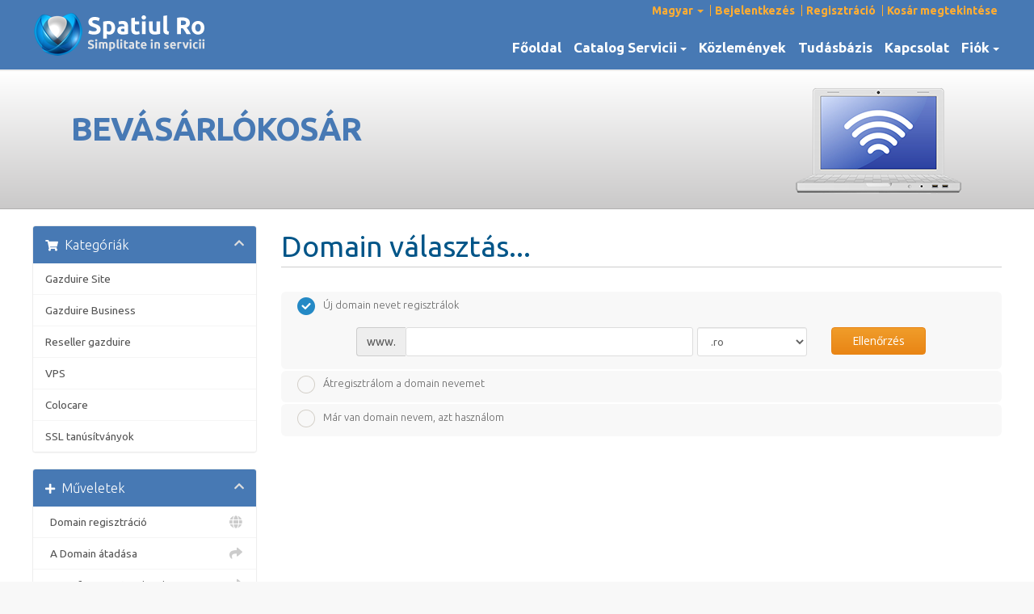

--- FILE ---
content_type: text/html; charset=utf-8
request_url: https://www.spatiul.ro/client/cart.php?a=add&pid=251&billingcycle=annually&language=hungarian
body_size: 15776
content:
<!DOCTYPE html>
<html lang="en">
<head>
    <meta charset="utf-8" />
    <meta http-equiv="X-UA-Compatible" content="IE=edge">
    <meta name="viewport" content="width=device-width, initial-scale=1">
    <title>Bevásárlókosár - Spatiul Ro</title>

    <!-- Styling -->
<link href="//fonts.googleapis.com/css?family=Open+Sans:300,400,600|Raleway:400,700" rel="stylesheet">
<link href="/client/templates/akd/css/all.min.css?v=67a00e" rel="stylesheet">
<link href="/client/assets/css/fontawesome-all.min.css" rel="stylesheet">
<link href="/client/templates/akd/css/custom.css" rel="stylesheet">
<link href="/client/templates/akd/assets/css/custom.css" rel="stylesheet">

<!-- HTML5 Shim and Respond.js IE8 support of HTML5 elements and media queries -->
<!-- WARNING: Respond.js doesn't work if you view the page via file:// -->
<!--[if lt IE 9]>
  <script src="https://oss.maxcdn.com/libs/html5shiv/3.7.0/html5shiv.js"></script>
  <script src="https://oss.maxcdn.com/libs/respond.js/1.4.2/respond.min.js"></script>
<![endif]-->

<script type="text/javascript">
    var csrfToken = 'c3eec465e212be9f80a0412148bea4098a3119ee',
        markdownGuide = 'Árleszállítás útmutató',
        locale = 'en',
        saved = 'mentve',
        saving = 'automatikus mentés',
        whmcsBaseUrl = "/client",
        requiredText = 'Szükséges',
        recaptchaSiteKey = "";
</script>
<script src="/client/templates/akd/js/scripts.min.js?v=67a00e"></script>


    

</head>
<body data-phone-cc-input="0">





<section id="main-menu" class="col-xs-12">
    <div class="container">    
    <div class="row">
        <div class="col-xs-3 logo_bx">
    
   
     <a href="https://www.spatiul.ro/" class="logo"><img src="/client/templates/akd/assets/images/logo.png" alt="Spatiul Ro"></a>
      
           
       
        
        </div>
    
    
    <div class="col-xs-9 nav_section">
        <ul class="top-nav">
            
            
                            <li>
                    <a href="#" class="choose-language" data-toggle="popover" id="languageChooser">
                        Magyar
                        <b class="caret"></b>
                    </a>
                    <div id="languageChooserContent" class="hidden">
                        <ul>
                                                            <li>
                                    <a href="/client/cart.php?a=add&amp;pid=251&amp;billingcycle=annually&amp;language=arabic">العربية</a>
                                </li>
                                                            <li>
                                    <a href="/client/cart.php?a=add&amp;pid=251&amp;billingcycle=annually&amp;language=azerbaijani">Azerbaijani</a>
                                </li>
                                                            <li>
                                    <a href="/client/cart.php?a=add&amp;pid=251&amp;billingcycle=annually&amp;language=catalan">Català</a>
                                </li>
                                                            <li>
                                    <a href="/client/cart.php?a=add&amp;pid=251&amp;billingcycle=annually&amp;language=chinese">中文</a>
                                </li>
                                                            <li>
                                    <a href="/client/cart.php?a=add&amp;pid=251&amp;billingcycle=annually&amp;language=croatian">Hrvatski</a>
                                </li>
                                                            <li>
                                    <a href="/client/cart.php?a=add&amp;pid=251&amp;billingcycle=annually&amp;language=czech">Čeština</a>
                                </li>
                                                            <li>
                                    <a href="/client/cart.php?a=add&amp;pid=251&amp;billingcycle=annually&amp;language=danish">Dansk</a>
                                </li>
                                                            <li>
                                    <a href="/client/cart.php?a=add&amp;pid=251&amp;billingcycle=annually&amp;language=dutch">Nederlands</a>
                                </li>
                                                            <li>
                                    <a href="/client/cart.php?a=add&amp;pid=251&amp;billingcycle=annually&amp;language=english">English</a>
                                </li>
                                                            <li>
                                    <a href="/client/cart.php?a=add&amp;pid=251&amp;billingcycle=annually&amp;language=estonian">Estonian</a>
                                </li>
                                                            <li>
                                    <a href="/client/cart.php?a=add&amp;pid=251&amp;billingcycle=annually&amp;language=farsi">Persian</a>
                                </li>
                                                            <li>
                                    <a href="/client/cart.php?a=add&amp;pid=251&amp;billingcycle=annually&amp;language=french">Français</a>
                                </li>
                                                            <li>
                                    <a href="/client/cart.php?a=add&amp;pid=251&amp;billingcycle=annually&amp;language=german">Deutsch</a>
                                </li>
                                                            <li>
                                    <a href="/client/cart.php?a=add&amp;pid=251&amp;billingcycle=annually&amp;language=hebrew">עברית</a>
                                </li>
                                                            <li>
                                    <a href="/client/cart.php?a=add&amp;pid=251&amp;billingcycle=annually&amp;language=hungarian">Magyar</a>
                                </li>
                                                            <li>
                                    <a href="/client/cart.php?a=add&amp;pid=251&amp;billingcycle=annually&amp;language=italian">Italiano</a>
                                </li>
                                                            <li>
                                    <a href="/client/cart.php?a=add&amp;pid=251&amp;billingcycle=annually&amp;language=macedonian">Macedonian</a>
                                </li>
                                                            <li>
                                    <a href="/client/cart.php?a=add&amp;pid=251&amp;billingcycle=annually&amp;language=norwegian">Norwegian</a>
                                </li>
                                                            <li>
                                    <a href="/client/cart.php?a=add&amp;pid=251&amp;billingcycle=annually&amp;language=portuguese-br">Português</a>
                                </li>
                                                            <li>
                                    <a href="/client/cart.php?a=add&amp;pid=251&amp;billingcycle=annually&amp;language=portuguese-pt">Português</a>
                                </li>
                                                            <li>
                                    <a href="/client/cart.php?a=add&amp;pid=251&amp;billingcycle=annually&amp;language=romanian">Română</a>
                                </li>
                                                            <li>
                                    <a href="/client/cart.php?a=add&amp;pid=251&amp;billingcycle=annually&amp;language=russian">Русский</a>
                                </li>
                                                            <li>
                                    <a href="/client/cart.php?a=add&amp;pid=251&amp;billingcycle=annually&amp;language=spanish">Español</a>
                                </li>
                                                            <li>
                                    <a href="/client/cart.php?a=add&amp;pid=251&amp;billingcycle=annually&amp;language=swedish">Svenska</a>
                                </li>
                                                            <li>
                                    <a href="/client/cart.php?a=add&amp;pid=251&amp;billingcycle=annually&amp;language=turkish">Türkçe</a>
                                </li>
                                                            <li>
                                    <a href="/client/cart.php?a=add&amp;pid=251&amp;billingcycle=annually&amp;language=ukranian">Українська</a>
                                </li>
                                                    </ul>
                    </div>
                </li>
                        
            
            
                            <li>
                    <a href="/client/clientarea.php">Bejelentkezés</a>
                </li>
                                    <li>
                        <a href="/client/register.php">Regisztráció</a>
                    </li>
                                <li class="">
                    <a href="/client/cart.php?a=view">
                        Kosár megtekintése
                    </a>
                </li>
                                </ul>
    <nav id="nav" class="navbar navbar-default navbar-main" role="navigation">
        <div class="container2">
            <!-- Brand and toggle get grouped for better mobile display -->
            <div class="navbar-header">
                <button type="button" class="navbar-toggle" data-toggle="collapse" data-target="#primary-nav">
                    <span class="sr-only">Toggle navigation</span>
                    <span class="icon-bar"></span>
                    <span class="icon-bar"></span>
                    <span class="icon-bar"></span>
                </button>
            </div>

            <!-- Collect the nav links, forms, and other content for toggling -->
            <div class="collapse navbar-collapse" id="primary-nav">

                <ul class="nav navbar-nav">

                        <li menuItemName="Home" class="" id="Primary_Navbar-Home">
        <a href="/client/index.php">
                        Főoldal
                                </a>
            </li>
    <li menuItemName="Store" class="dropdown" id="Primary_Navbar-Store">
        <a class="dropdown-toggle" data-toggle="dropdown" href="#">
                        Catalog Servicii
                        &nbsp;<b class="caret"></b>        </a>
                    <ul class="dropdown-menu">
                            <li menuItemName="Gazduire Site" id="Primary_Navbar-Store-Gazduire_Site">
                    <a href="/client/cart.php?gid=45">
                                                Gazduire Site
                                            </a>
                </li>
                            <li menuItemName="Gazduire Business" id="Primary_Navbar-Store-Gazduire_Business">
                    <a href="/client/cart.php?gid=46">
                                                Gazduire Business
                                            </a>
                </li>
                            <li menuItemName="Reseller gazduire" id="Primary_Navbar-Store-Reseller_gazduire">
                    <a href="/client/cart.php?gid=47">
                                                Reseller gazduire
                                            </a>
                </li>
                            <li menuItemName="VPS" id="Primary_Navbar-Store-VPS">
                    <a href="/client/cart.php?gid=48">
                                                VPS
                                            </a>
                </li>
                            <li menuItemName="Colocare" id="Primary_Navbar-Store-Colocare">
                    <a href="/client/cart.php?gid=29">
                                                Colocare
                                            </a>
                </li>
                            <li menuItemName="symantec" id="Primary_Navbar-Store-symantec">
                    <a href="/client/store/ssl-certificates">
                                                SSL tanúsítványok
                                            </a>
                </li>
                            <li menuItemName="Shop Divider 2" class="nav-divider" id="Primary_Navbar-Store-Shop_Divider_2">
                    <a href="">
                                                -----
                                            </a>
                </li>
                            <li menuItemName="Register a New Domain" id="Primary_Navbar-Store-Register_a_New_Domain">
                    <a href="/client/cart.php?a=add&domain=register">
                                                Domain regisztráció
                                            </a>
                </li>
                            <li menuItemName="Transfer a Domain to Us" id="Primary_Navbar-Store-Transfer_a_Domain_to_Us">
                    <a href="/client/cart.php?a=add&domain=transfer">
                                                Hozza át domain nevét hozzánk
                                            </a>
                </li>
                        </ul>
            </li>
    <li menuItemName="Announcements" class="" id="Primary_Navbar-Announcements">
        <a href="/client/announcements">
                        Közlemények
                                </a>
            </li>
    <li menuItemName="Knowledgebase" class="" id="Primary_Navbar-Knowledgebase">
        <a href="/client/knowledgebase">
                        Tudásbázis
                                </a>
            </li>
    <li menuItemName="Contact Us" class="" id="Primary_Navbar-Contact_Us">
        <a href="https://www.spatiul.ro/contact/">
                        Kapcsolat
                                </a>
            </li>
                          <li menuItemName="Account" class="dropdown" id="Secondary_Navbar-Account">
        <a class="dropdown-toggle" data-toggle="dropdown" href="#">
                        Fiók
                        &nbsp;<b class="caret"></b>        </a>
                    <ul class="dropdown-menu">
                            <li menuItemName="Login" id="Secondary_Navbar-Account-Login">
                    <a href="/client/clientarea.php">
                                                Bejelentkezés
                                            </a>
                </li>
                            <li menuItemName="Register" id="Secondary_Navbar-Account-Register">
                    <a href="/client/register.php">
                                                Regisztráció
                                            </a>
                </li>
                            <li menuItemName="Divider" class="nav-divider" id="Secondary_Navbar-Account-Divider">
                    <a href="">
                                                -----
                                            </a>
                </li>
                            <li menuItemName="Forgot Password?" id="Secondary_Navbar-Account-Forgot_Password?">
                    <a href="/client/password/reset/begin">
                                                Elfelejtett jelszó?
                                            </a>
                </li>
                            <li menuItemName="Review-uri" id="Secondary_Navbar-Account-Review-uri">
                    <a href="/client/index.php?m=reviews">
                                                Review-uri
                                            </a>
                </li>
                        </ul>
            </li>

                </ul>

              

            </div><!-- /.navbar-collapse -->
        </div>
    </nav>
        </div>
</div>
        </div>
</section>
    
    <div class="clearfix" style="clear: both"></div>



     <div class="sub_banner_con">
<div class="container">
<div class="sub_banner business_banner">
<h1>Bevásárlókosár </h1>
   
<p> 
</p></div>


</div>

</div>
<div class="clear" style="clear: both"></div>
<section id="main-body">
    <div class="container">
        <div class="row">

                <!-- Container for main page display content -->
        <div class="col-xs-12 main-content">
           


<link rel="stylesheet" type="text/css" href="/client/templates/orderforms/standard_cart/css/all.min.css?v=67a00e" />
<script type="text/javascript" src="/client/templates/orderforms/standard_cart/js/scripts.min.js?v=67a00e"></script>

<div id="order-standard_cart">

    <div class="row">

        <div class="pull-md-right col-md-9">

            <div class="header-lined">
                <h1>Domain választás...</h1>
            </div>

        </div>

        <div class="col-md-3 pull-md-left sidebar hidden-xs hidden-sm">

                <div menuItemName="Categories" class="panel panel-sidebar">
        <div class="panel-heading">
            <h3 class="panel-title">
                                    <i class="fas fa-shopping-cart"></i>&nbsp;
                
                Kategóriák

                
                <i class="fas fa-chevron-up panel-minimise pull-right"></i>
            </h3>
        </div>

        
                    <div class="list-group">
                                                            <a menuItemName="Gazduire Site" href="/client/cart.php?gid=45" class="list-group-item" id="Secondary_Sidebar-Categories-Gazduire_Site">
                            
                            Gazduire Site

                                                    </a>
                                                                                <a menuItemName="Gazduire Business" href="/client/cart.php?gid=46" class="list-group-item" id="Secondary_Sidebar-Categories-Gazduire_Business">
                            
                            Gazduire Business

                                                    </a>
                                                                                <a menuItemName="Reseller gazduire" href="/client/cart.php?gid=47" class="list-group-item" id="Secondary_Sidebar-Categories-Reseller_gazduire">
                            
                            Reseller gazduire

                                                    </a>
                                                                                <a menuItemName="VPS" href="/client/cart.php?gid=48" class="list-group-item" id="Secondary_Sidebar-Categories-VPS">
                            
                            VPS

                                                    </a>
                                                                                <a menuItemName="Colocare" href="/client/cart.php?gid=29" class="list-group-item" id="Secondary_Sidebar-Categories-Colocare">
                            
                            Colocare

                                                    </a>
                                                                                <a menuItemName="symantec" href="/client/store/ssl-certificates" class="list-group-item" id="Secondary_Sidebar-Categories-symantec">
                            
                            SSL tanúsítványok

                                                    </a>
                                                </div>
        
            </div>

        <div menuItemName="Actions" class="panel panel-sidebar">
        <div class="panel-heading">
            <h3 class="panel-title">
                                    <i class="fas fa-plus"></i>&nbsp;
                
                Műveletek

                
                <i class="fas fa-chevron-up panel-minimise pull-right"></i>
            </h3>
        </div>

        
                    <div class="list-group">
                                                            <a menuItemName="Domain Registration" href="/client/cart.php?a=add&domain=register" class="list-group-item" id="Secondary_Sidebar-Actions-Domain_Registration">
                                                            <i class="fas fa-globe fa-fw"></i>&nbsp;
                            
                            Domain regisztráció

                                                    </a>
                                                                                <a menuItemName="Domain Transfer" href="/client/cart.php?a=add&domain=transfer" class="list-group-item" id="Secondary_Sidebar-Actions-Domain_Transfer">
                                                            <i class="fas fa-share fa-fw"></i>&nbsp;
                            
                            A Domain átadása

                                                    </a>
                                                                                <a menuItemName="Transfer .RO ptr reinnoire" href="/client/domenii.php" class="list-group-item" id="Secondary_Sidebar-Actions-Transfer_.RO_ptr_reinnoire">
                                                            <i class="fas fa-share fa-fw"></i>&nbsp;
                            
                            Transfer .RO ptr reinnoire

                                                    </a>
                                                                                <a menuItemName="Transfer .RO drept folosinta" href="/client/cart.php?a=add&domain=transfer" class="list-group-item" id="Secondary_Sidebar-Actions-Transfer_.RO_drept_folosinta">
                                                            <i class="fas fa-share fa-fw"></i>&nbsp;
                            
                            Transfer .RO drept folosinta

                                                    </a>
                                                                                <a menuItemName="View Cart" href="/client/cart.php?a=view" class="list-group-item" id="Secondary_Sidebar-Actions-View_Cart">
                                                            <i class="fas fa-shopping-cart fa-fw"></i>&nbsp;
                            
                            Kosár megtekintése

                                                    </a>
                                                </div>
        
            </div>

    
        </div>

        <div class="col-md-9 pull-md-right">

            <div class="categories-collapsed visible-xs visible-sm clearfix">

    <div class="pull-left form-inline">
        <form method="get" action="/client/cart.php">
            <select name="gid" onchange="submit()" class="form-control">
                <optgroup label="Product Categories">
                                            <option value="45">Gazduire Site</option>
                                            <option value="46">Gazduire Business</option>
                                            <option value="47">Reseller gazduire</option>
                                            <option value="48">VPS</option>
                                            <option value="29">Colocare</option>
                                    </optgroup>
                <optgroup label="Actions">
                                                                <option value="registerdomain">Domain regisztráció</option>
                                                                <option value="transferdomain">A Domain átadása</option>
                                        <option value="viewcart">Kosár megtekintése</option>
                </optgroup>
            </select>
        </form>
    </div>

            <div class="pull-right form-inline">
            <form method="post" action="cart.php?a=add">
<input type="hidden" name="token" value="c3eec465e212be9f80a0412148bea4098a3119ee" />
                <select name="currency" onchange="submit()" class="form-control">
                    <option value="">Pénznem</option>
                                            <option value="5">EUR</option>
                                            <option value="1" selected>RON</option>
                                            <option value="4">USD</option>
                                    </select>
            </form>
        </div>
    
</div>

            <form id="frmProductDomain">
                <input type="hidden" id="frmProductDomainPid" value="251" />
                <div class="domain-selection-options">
                                                                <div class="option">
                            <label>
                                <input type="radio" name="domainoption" value="register" id="selregister" checked />Új domain nevet regisztrálok
                            </label>
                            <div class="domain-input-group clearfix" id="domainregister">
                                <div class="row">
                                    <div class="col-sm-8 col-sm-offset-1">
                                        <div class="row domains-row">
                                            <div class="col-xs-9">
                                                <div class="input-group">
                                                    <span class="input-group-addon">www.</span>
                                                    <input type="text" id="registersld" value="" class="form-control" autocapitalize="none" data-toggle="tooltip" data-placement="top" data-trigger="manual" title="Kérjük, írja be a választott nevet" />
                                                </div>
                                            </div>
                                            <div class="col-xs-3">
                                                <select id="registertld" class="form-control">
                                                                                                            <option value=".ro">.ro</option>
                                                                                                            <option value=".com">.com</option>
                                                                                                            <option value=".net">.net</option>
                                                                                                            <option value=".org">.org</option>
                                                                                                            <option value=".biz">.biz</option>
                                                                                                            <option value=".info">.info</option>
                                                                                                            <option value=".mobi">.mobi</option>
                                                                                                            <option value=".eu">.eu</option>
                                                                                                            <option value=".ac">.ac</option>
                                                                                                            <option value=".academy">.academy</option>
                                                                                                            <option value=".accountant">.accountant</option>
                                                                                                            <option value=".accountants">.accountants</option>
                                                                                                            <option value=".actor">.actor</option>
                                                                                                            <option value=".adult">.adult</option>
                                                                                                            <option value=".agency">.agency</option>
                                                                                                            <option value=".airforce">.airforce</option>
                                                                                                            <option value=".am">.am</option>
                                                                                                            <option value=".apartments">.apartments</option>
                                                                                                            <option value=".app">.app</option>
                                                                                                            <option value=".archi">.archi</option>
                                                                                                            <option value=".army">.army</option>
                                                                                                            <option value=".art">.art</option>
                                                                                                            <option value=".arts.ro">.arts.ro</option>
                                                                                                            <option value=".asia">.asia</option>
                                                                                                            <option value=".associates">.associates</option>
                                                                                                            <option value=".at">.at</option>
                                                                                                            <option value=".attorney">.attorney</option>
                                                                                                            <option value=".auction">.auction</option>
                                                                                                            <option value=".audio">.audio</option>
                                                                                                            <option value=".auto">.auto</option>
                                                                                                            <option value=".band">.band</option>
                                                                                                            <option value=".bar">.bar</option>
                                                                                                            <option value=".barcelona">.barcelona</option>
                                                                                                            <option value=".bargains">.bargains</option>
                                                                                                            <option value=".bayern">.bayern</option>
                                                                                                            <option value=".be">.be</option>
                                                                                                            <option value=".beer">.beer</option>
                                                                                                            <option value=".berlin">.berlin</option>
                                                                                                            <option value=".best">.best</option>
                                                                                                            <option value=".bet">.bet</option>
                                                                                                            <option value=".bid">.bid</option>
                                                                                                            <option value=".bike">.bike</option>
                                                                                                            <option value=".bingo">.bingo</option>
                                                                                                            <option value=".bio">.bio</option>
                                                                                                            <option value=".black">.black</option>
                                                                                                            <option value=".blackfriday">.blackfriday</option>
                                                                                                            <option value=".blog">.blog</option>
                                                                                                            <option value=".blue">.blue</option>
                                                                                                            <option value=".boutique">.boutique</option>
                                                                                                            <option value=".build">.build</option>
                                                                                                            <option value=".builders">.builders</option>
                                                                                                            <option value=".business">.business</option>
                                                                                                            <option value=".buzz">.buzz</option>
                                                                                                            <option value=".bz">.bz</option>
                                                                                                            <option value=".ca">.ca</option>
                                                                                                            <option value=".cab">.cab</option>
                                                                                                            <option value=".cafe">.cafe</option>
                                                                                                            <option value=".cam">.cam</option>
                                                                                                            <option value=".camera">.camera</option>
                                                                                                            <option value=".camp">.camp</option>
                                                                                                            <option value=".capital">.capital</option>
                                                                                                            <option value=".cards">.cards</option>
                                                                                                            <option value=".care">.care</option>
                                                                                                            <option value=".careers">.careers</option>
                                                                                                            <option value=".car">.car</option>
                                                                                                            <option value=".cars">.cars</option>
                                                                                                            <option value=".casa">.casa</option>
                                                                                                            <option value=".cash">.cash</option>
                                                                                                            <option value=".casino">.casino</option>
                                                                                                            <option value=".catering">.catering</option>
                                                                                                            <option value=".cc">.cc</option>
                                                                                                            <option value=".center">.center</option>
                                                                                                            <option value=".ceo">.ceo</option>
                                                                                                            <option value=".ch">.ch</option>
                                                                                                            <option value=".charity">.charity</option>
                                                                                                            <option value=".cheap">.cheap</option>
                                                                                                            <option value=".christmas">.christmas</option>
                                                                                                            <option value=".church">.church</option>
                                                                                                            <option value=".city">.city</option>
                                                                                                            <option value=".claims">.claims</option>
                                                                                                            <option value=".cleaning">.cleaning</option>
                                                                                                            <option value=".click">.click</option>
                                                                                                            <option value=".clinic">.clinic</option>
                                                                                                            <option value=".clothing">.clothing</option>
                                                                                                            <option value=".cloud">.cloud</option>
                                                                                                            <option value=".club">.club</option>
                                                                                                            <option value=".cm">.cm</option>
                                                                                                            <option value=".co">.co</option>
                                                                                                            <option value=".coach">.coach</option>
                                                                                                            <option value=".codes">.codes</option>
                                                                                                            <option value=".coffee">.coffee</option>
                                                                                                            <option value=".college">.college</option>
                                                                                                            <option value=".com.ro">.com.ro</option>
                                                                                                            <option value=".community">.community</option>
                                                                                                            <option value=".company">.company</option>
                                                                                                            <option value=".computer">.computer</option>
                                                                                                            <option value=".construction">.construction</option>
                                                                                                            <option value=".consulting">.consulting</option>
                                                                                                            <option value=".contractors">.contractors</option>
                                                                                                            <option value=".cooking">.cooking</option>
                                                                                                            <option value=".cool">.cool</option>
                                                                                                            <option value=".country">.country</option>
                                                                                                            <option value=".coupons">.coupons</option>
                                                                                                            <option value=".courses">.courses</option>
                                                                                                            <option value=".credit">.credit</option>
                                                                                                            <option value=".creditcard">.creditcard</option>
                                                                                                            <option value=".cricket">.cricket</option>
                                                                                                            <option value=".cruises">.cruises</option>
                                                                                                            <option value=".dance">.dance</option>
                                                                                                            <option value=".date">.date</option>
                                                                                                            <option value=".dating">.dating</option>
                                                                                                            <option value=".de">.de</option>
                                                                                                            <option value=".deals">.deals</option>
                                                                                                            <option value=".degree">.degree</option>
                                                                                                            <option value=".delivery">.delivery</option>
                                                                                                            <option value=".democrat">.democrat</option>
                                                                                                            <option value=".dental">.dental</option>
                                                                                                            <option value=".dentist">.dentist</option>
                                                                                                            <option value=".desi">.desi</option>
                                                                                                            <option value=".design">.design</option>
                                                                                                            <option value=".diamonds">.diamonds</option>
                                                                                                            <option value=".diet">.diet</option>
                                                                                                            <option value=".digital">.digital</option>
                                                                                                            <option value=".direct">.direct</option>
                                                                                                            <option value=".directory">.directory</option>
                                                                                                            <option value=".discount">.discount</option>
                                                                                                            <option value=".doctor">.doctor</option>
                                                                                                            <option value=".dog">.dog</option>
                                                                                                            <option value=".download">.download</option>
                                                                                                            <option value=".earth">.earth</option>
                                                                                                            <option value=".education">.education</option>
                                                                                                            <option value=".email">.email</option>
                                                                                                            <option value=".energy">.energy</option>
                                                                                                            <option value=".engineer">.engineer</option>
                                                                                                            <option value=".engineering">.engineering</option>
                                                                                                            <option value=".enterprises">.enterprises</option>
                                                                                                            <option value=".equipment">.equipment</option>
                                                                                                            <option value=".es">.es</option>
                                                                                                            <option value=".estate">.estate</option>
                                                                                                            <option value=".eus">.eus</option>
                                                                                                            <option value=".events">.events</option>
                                                                                                            <option value=".exchange">.exchange</option>
                                                                                                            <option value=".expert">.expert</option>
                                                                                                            <option value=".exposed">.exposed</option>
                                                                                                            <option value=".express">.express</option>
                                                                                                            <option value=".fail">.fail</option>
                                                                                                            <option value=".faith">.faith</option>
                                                                                                            <option value=".family">.family</option>
                                                                                                            <option value=".fans">.fans</option>
                                                                                                            <option value=".farm">.farm</option>
                                                                                                            <option value=".film">.film</option>
                                                                                                            <option value=".finance">.finance</option>
                                                                                                            <option value=".financial">.financial</option>
                                                                                                            <option value=".firm.ro">.firm.ro</option>
                                                                                                            <option value=".fish">.fish</option>
                                                                                                            <option value=".fishing">.fishing</option>
                                                                                                            <option value=".fit">.fit</option>
                                                                                                            <option value=".fitness">.fitness</option>
                                                                                                            <option value=".flights">.flights</option>
                                                                                                            <option value=".florist">.florist</option>
                                                                                                            <option value=".flowers">.flowers</option>
                                                                                                            <option value=".fm">.fm</option>
                                                                                                            <option value=".football">.football</option>
                                                                                                            <option value=".forsale">.forsale</option>
                                                                                                            <option value=".foundation">.foundation</option>
                                                                                                            <option value=".fr">.fr</option>
                                                                                                            <option value=".fun">.fun</option>
                                                                                                            <option value=".fund">.fund</option>
                                                                                                            <option value=".furniture">.furniture</option>
                                                                                                            <option value=".futbol">.futbol</option>
                                                                                                            <option value=".fyi">.fyi</option>
                                                                                                            <option value=".gal">.gal</option>
                                                                                                            <option value=".gallery">.gallery</option>
                                                                                                            <option value=".game">.game</option>
                                                                                                            <option value=".games">.games</option>
                                                                                                            <option value=".gift">.gift</option>
                                                                                                            <option value=".gifts">.gifts</option>
                                                                                                            <option value=".gives">.gives</option>
                                                                                                            <option value=".glass">.glass</option>
                                                                                                            <option value=".global">.global</option>
                                                                                                            <option value=".gold">.gold</option>
                                                                                                            <option value=".golf">.golf</option>
                                                                                                            <option value=".graphics">.graphics</option>
                                                                                                            <option value=".gratis">.gratis</option>
                                                                                                            <option value=".green">.green</option>
                                                                                                            <option value=".gripe">.gripe</option>
                                                                                                            <option value=".group">.group</option>
                                                                                                            <option value=".guide">.guide</option>
                                                                                                            <option value=".guitars">.guitars</option>
                                                                                                            <option value=".guru">.guru</option>
                                                                                                            <option value=".hamburg">.hamburg</option>
                                                                                                            <option value=".haus">.haus</option>
                                                                                                            <option value=".healthcare">.healthcare</option>
                                                                                                            <option value=".help">.help</option>
                                                                                                            <option value=".hiphop">.hiphop</option>
                                                                                                            <option value=".hockey">.hockey</option>
                                                                                                            <option value=".holdings">.holdings</option>
                                                                                                            <option value=".holiday">.holiday</option>
                                                                                                            <option value=".horse">.horse</option>
                                                                                                            <option value=".hospital">.hospital</option>
                                                                                                            <option value=".host">.host</option>
                                                                                                            <option value=".hosting">.hosting</option>
                                                                                                            <option value=".house">.house</option>
                                                                                                            <option value=".how">.how</option>
                                                                                                            <option value=".immo">.immo</option>
                                                                                                            <option value=".immobilien">.immobilien</option>
                                                                                                            <option value=".in">.in</option>
                                                                                                            <option value=".industries">.industries</option>
                                                                                                            <option value=".info.ro">.info.ro</option>
                                                                                                            <option value=".ink">.ink</option>
                                                                                                            <option value=".institute">.institute</option>
                                                                                                            <option value=".insure">.insure</option>
                                                                                                            <option value=".international">.international</option>
                                                                                                            <option value=".investments">.investments</option>
                                                                                                            <option value=".io">.io</option>
                                                                                                            <option value=".irish">.irish</option>
                                                                                                            <option value=".jetzt">.jetzt</option>
                                                                                                            <option value=".jewelry">.jewelry</option>
                                                                                                            <option value=".juegos">.juegos</option>
                                                                                                            <option value=".kaufen">.kaufen</option>
                                                                                                            <option value=".kim">.kim</option>
                                                                                                            <option value=".kitchen">.kitchen</option>
                                                                                                            <option value=".kiwi">.kiwi</option>
                                                                                                            <option value=".la">.la</option>
                                                                                                            <option value=".land">.land</option>
                                                                                                            <option value=".law">.law</option>
                                                                                                            <option value=".lawyer">.lawyer</option>
                                                                                                            <option value=".lease">.lease</option>
                                                                                                            <option value=".legal">.legal</option>
                                                                                                            <option value=".li">.li</option>
                                                                                                            <option value=".life">.life</option>
                                                                                                            <option value=".lighting">.lighting</option>
                                                                                                            <option value=".limited">.limited</option>
                                                                                                            <option value=".limo">.limo</option>
                                                                                                            <option value=".link">.link</option>
                                                                                                            <option value=".live">.live</option>
                                                                                                            <option value=".loan">.loan</option>
                                                                                                            <option value=".loans">.loans</option>
                                                                                                            <option value=".lol">.lol</option>
                                                                                                            <option value=".london">.london</option>
                                                                                                            <option value=".love">.love</option>
                                                                                                            <option value=".ltd">.ltd</option>
                                                                                                            <option value=".luxury">.luxury</option>
                                                                                                            <option value=".maison">.maison</option>
                                                                                                            <option value=".management">.management</option>
                                                                                                            <option value=".market">.market</option>
                                                                                                            <option value=".marketing">.marketing</option>
                                                                                                            <option value=".mba">.mba</option>
                                                                                                            <option value=".me">.me</option>
                                                                                                            <option value=".me.uk">.me.uk</option>
                                                                                                            <option value=".media">.media</option>
                                                                                                            <option value=".memorial">.memorial</option>
                                                                                                            <option value=".men">.men</option>
                                                                                                            <option value=".menu">.menu</option>
                                                                                                            <option value=".miami">.miami</option>
                                                                                                            <option value=".moda">.moda</option>
                                                                                                            <option value=".moe">.moe</option>
                                                                                                            <option value=".mom">.mom</option>
                                                                                                            <option value=".money">.money</option>
                                                                                                            <option value=".mortgage">.mortgage</option>
                                                                                                            <option value=".movie">.movie</option>
                                                                                                            <option value=".ms">.ms</option>
                                                                                                            <option value=".name">.name</option>
                                                                                                            <option value=".navy">.navy</option>
                                                                                                            <option value=".network">.network</option>
                                                                                                            <option value=".news">.news</option>
                                                                                                            <option value=".ngo">.ngo</option>
                                                                                                            <option value=".ninja">.ninja</option>
                                                                                                            <option value=".nl">.nl</option>
                                                                                                            <option value=".nom.ro">.nom.ro</option>
                                                                                                            <option value=".nt.ro">.nt.ro</option>
                                                                                                            <option value=".nu">.nu</option>
                                                                                                            <option value=".nyc">.nyc</option>
                                                                                                            <option value=".one">.one</option>
                                                                                                            <option value=".ong">.ong</option>
                                                                                                            <option value=".onl">.onl</option>
                                                                                                            <option value=".online">.online</option>
                                                                                                            <option value=".ooo">.ooo</option>
                                                                                                            <option value=".org.ro">.org.ro</option>
                                                                                                            <option value=".org.uk">.org.uk</option>
                                                                                                            <option value=".osaka">.osaka</option>
                                                                                                            <option value=".page">.page</option>
                                                                                                            <option value=".paris">.paris</option>
                                                                                                            <option value=".partners">.partners</option>
                                                                                                            <option value=".parts">.parts</option>
                                                                                                            <option value=".party">.party</option>
                                                                                                            <option value=".pe">.pe</option>
                                                                                                            <option value=".pet">.pet</option>
                                                                                                            <option value=".photo">.photo</option>
                                                                                                            <option value=".photography">.photography</option>
                                                                                                            <option value=".photos">.photos</option>
                                                                                                            <option value=".physio">.physio</option>
                                                                                                            <option value=".pics">.pics</option>
                                                                                                            <option value=".pictures">.pictures</option>
                                                                                                            <option value=".pink">.pink</option>
                                                                                                            <option value=".pizza">.pizza</option>
                                                                                                            <option value=".place">.place</option>
                                                                                                            <option value=".plumbing">.plumbing</option>
                                                                                                            <option value=".plus">.plus</option>
                                                                                                            <option value=".poker">.poker</option>
                                                                                                            <option value=".porn">.porn</option>
                                                                                                            <option value=".press">.press</option>
                                                                                                            <option value=".pro">.pro</option>
                                                                                                            <option value=".productions">.productions</option>
                                                                                                            <option value=".promo">.promo</option>
                                                                                                            <option value=".properties">.properties</option>
                                                                                                            <option value=".property">.property</option>
                                                                                                            <option value=".protection">.protection</option>
                                                                                                            <option value=".pub">.pub</option>
                                                                                                            <option value=".pw">.pw</option>
                                                                                                            <option value=".qpon">.qpon</option>
                                                                                                            <option value=".quebec">.quebec</option>
                                                                                                            <option value=".racing">.racing</option>
                                                                                                            <option value=".rec.ro">.rec.ro</option>
                                                                                                            <option value=".recipes">.recipes</option>
                                                                                                            <option value=".red">.red</option>
                                                                                                            <option value=".rehab">.rehab</option>
                                                                                                            <option value=".reise">.reise</option>
                                                                                                            <option value=".reisen">.reisen</option>
                                                                                                            <option value=".rent">.rent</option>
                                                                                                            <option value=".rentals">.rentals</option>
                                                                                                            <option value=".repair">.repair</option>
                                                                                                            <option value=".report">.report</option>
                                                                                                            <option value=".republican">.republican</option>
                                                                                                            <option value=".rest">.rest</option>
                                                                                                            <option value=".restaurant">.restaurant</option>
                                                                                                            <option value=".review">.review</option>
                                                                                                            <option value=".reviews">.reviews</option>
                                                                                                            <option value=".rich">.rich</option>
                                                                                                            <option value=".rip">.rip</option>
                                                                                                            <option value=".rocks">.rocks</option>
                                                                                                            <option value=".rodeo">.rodeo</option>
                                                                                                            <option value=".run">.run</option>
                                                                                                            <option value=".salon">.salon</option>
                                                                                                            <option value=".school">.school</option>
                                                                                                            <option value=".schule">.schule</option>
                                                                                                            <option value=".scot">.scot</option>
                                                                                                            <option value=".services">.services</option>
                                                                                                            <option value=".security">.security</option>
                                                                                                            <option value=".sex">.sex</option>
                                                                                                            <option value=".sexy">.sexy</option>
                                                                                                            <option value=".sg">.sg</option>
                                                                                                            <option value=".sh">.sh</option>
                                                                                                            <option value=".shiksha">.shiksha</option>
                                                                                                            <option value=".shoes">.shoes</option>
                                                                                                            <option value=".shop">.shop</option>
                                                                                                            <option value=".shopping">.shopping</option>
                                                                                                            <option value=".show">.show</option>
                                                                                                            <option value=".singles">.singles</option>
                                                                                                            <option value=".site">.site</option>
                                                                                                            <option value=".ski">.ski</option>
                                                                                                            <option value=".soccer">.soccer</option>
                                                                                                            <option value=".social">.social</option>
                                                                                                            <option value=".software">.software</option>
                                                                                                            <option value=".solar">.solar</option>
                                                                                                            <option value=".solutions">.solutions</option>
                                                                                                            <option value=".soy">.soy</option>
                                                                                                            <option value=".space">.space</option>
                                                                                                            <option value=".store">.store</option>
                                                                                                            <option value=".store.ro">.store.ro</option>
                                                                                                            <option value=".stream">.stream</option>
                                                                                                            <option value=".studio">.studio</option>
                                                                                                            <option value=".study">.study</option>
                                                                                                            <option value=".style">.style</option>
                                                                                                            <option value=".sucks">.sucks</option>
                                                                                                            <option value=".supplies">.supplies</option>
                                                                                                            <option value=".supply">.supply</option>
                                                                                                            <option value=".support">.support</option>
                                                                                                            <option value=".surf">.surf</option>
                                                                                                            <option value=".surgery">.surgery</option>
                                                                                                            <option value=".sydney">.sydney</option>
                                                                                                            <option value=".systems">.systems</option>
                                                                                                            <option value=".tattoo">.tattoo</option>
                                                                                                            <option value=".tax">.tax</option>
                                                                                                            <option value=".taxi">.taxi</option>
                                                                                                            <option value=".tc">.tc</option>
                                                                                                            <option value=".team">.team</option>
                                                                                                            <option value=".tech">.tech</option>
                                                                                                            <option value=".technology">.technology</option>
                                                                                                            <option value=".tel">.tel</option>
                                                                                                            <option value=".tennis">.tennis</option>
                                                                                                            <option value=".theater">.theater</option>
                                                                                                            <option value=".theatre">.theatre</option>
                                                                                                            <option value=".tienda">.tienda</option>
                                                                                                            <option value=".tips">.tips</option>
                                                                                                            <option value=".tires">.tires</option>
                                                                                                            <option value=".tm">.tm</option>
                                                                                                            <option value=".tm.ro">.tm.ro</option>
                                                                                                            <option value=".today">.today</option>
                                                                                                            <option value=".tokyo">.tokyo</option>
                                                                                                            <option value=".tools">.tools</option>
                                                                                                            <option value=".top">.top</option>
                                                                                                            <option value=".tours">.tours</option>
                                                                                                            <option value=".town">.town</option>
                                                                                                            <option value=".toys">.toys</option>
                                                                                                            <option value=".trade">.trade</option>
                                                                                                            <option value=".training">.training</option>
                                                                                                            <option value=".tube">.tube</option>
                                                                                                            <option value=".tv">.tv</option>
                                                                                                            <option value=".university">.university</option>
                                                                                                            <option value=".uno">.uno</option>
                                                                                                            <option value=".us">.us</option>
                                                                                                            <option value=".vacations">.vacations</option>
                                                                                                            <option value=".vegas">.vegas</option>
                                                                                                            <option value=".ventures">.ventures</option>
                                                                                                            <option value=".vet">.vet</option>
                                                                                                            <option value=".vg">.vg</option>
                                                                                                            <option value=".viajes">.viajes</option>
                                                                                                            <option value=".villas">.villas</option>
                                                                                                            <option value=".vin">.vin</option>
                                                                                                            <option value=".vip">.vip</option>
                                                                                                            <option value=".vision">.vision</option>
                                                                                                            <option value=".vodka">.vodka</option>
                                                                                                            <option value=".vote">.vote</option>
                                                                                                            <option value=".voting">.voting</option>
                                                                                                            <option value=".voto">.voto</option>
                                                                                                            <option value=".voyage">.voyage</option>
                                                                                                            <option value=".wales">.wales</option>
                                                                                                            <option value=".watch">.watch</option>
                                                                                                            <option value=".webcam">.webcam</option>
                                                                                                            <option value=".website">.website</option>
                                                                                                            <option value=".wedding">.wedding</option>
                                                                                                            <option value=".wiki">.wiki</option>
                                                                                                            <option value=".win">.win</option>
                                                                                                            <option value=".wine">.wine</option>
                                                                                                            <option value=".work">.work</option>
                                                                                                            <option value=".works">.works</option>
                                                                                                            <option value=".world">.world</option>
                                                                                                            <option value=".ws">.ws</option>
                                                                                                            <option value=".wtf">.wtf</option>
                                                                                                            <option value=".www.ro">.www.ro</option>
                                                                                                            <option value=".xxx">.xxx</option>
                                                                                                            <option value=".xyz">.xyz</option>
                                                                                                            <option value=".yoga">.yoga</option>
                                                                                                            <option value=".zone">.zone</option>
                                                                                                            <option value=".baby">.baby</option>
                                                                                                            <option value=".dev">.dev</option>
                                                                                                            <option value=".monster">.monster</option>
                                                                                                            <option value=".radio.am">.radio.am</option>
                                                                                                            <option value=".radio.fm">.radio.fm</option>
                                                                                                            <option value=".condos">.condos</option>
                                                                                                            <option value=".domains">.domains</option>
                                                                                                            <option value=".fashion">.fashion</option>
                                                                                                            <option value=".garden">.garden</option>
                                                                                                            <option value=".sale">.sale</option>
                                                                                                            <option value=".science">.science</option>
                                                                                                            <option value=".srl">.srl</option>
                                                                                                            <option value=".video">.video</option>
                                                                                                            <option value=".chat">.chat</option>
                                                                                                            <option value=".co.uk">.co.uk</option>
                                                                                                            <option value=".it">.it</option>
                                                                                                            <option value=".bible">.bible</option>
                                                                                                            <option value=".cn">.cn</option>
                                                                                                            <option value=".gs">.gs</option>
                                                                                                            <option value=".inc">.inc</option>
                                                                                                            <option value=".ltda">.ltda</option>
                                                                                                            <option value=".nagoya">.nagoya</option>
                                                                                                            <option value=".sarl">.sarl</option>
                                                                                                            <option value=".tw">.tw</option>
                                                                                                            <option value=".uk">.uk</option>
                                                                                                            <option value=".uk.com">.uk.com</option>
                                                                                                            <option value=".uk.net">.uk.net</option>
                                                                                                            <option value=".gay">.gay</option>
                                                                                                            <option value=".beauty">.beauty</option>
                                                                                                            <option value=".boo">.boo</option>
                                                                                                            <option value=".case">.case</option>
                                                                                                            <option value=".channel">.channel</option>
                                                                                                            <option value=".contact">.contact</option>
                                                                                                            <option value=".dad">.dad</option>
                                                                                                            <option value=".day">.day</option>
                                                                                                            <option value=".foo">.foo</option>
                                                                                                            <option value=".forum">.forum</option>
                                                                                                            <option value=".giving">.giving</option>
                                                                                                            <option value=".gmbh">.gmbh</option>
                                                                                                            <option value=".hair">.hair</option>
                                                                                                            <option value=".ing">.ing</option>
                                                                                                            <option value=".jp">.jp</option>
                                                                                                            <option value=".kids">.kids</option>
                                                                                                            <option value=".lgbt">.lgbt</option>
                                                                                                            <option value=".makeup">.makeup</option>
                                                                                                            <option value=".meme">.meme</option>
                                                                                                            <option value=".mov">.mov</option>
                                                                                                            <option value=".nexus">.nexus</option>
                                                                                                            <option value=".phd">.phd</option>
                                                                                                            <option value=".prof">.prof</option>
                                                                                                            <option value=".quest">.quest</option>
                                                                                                            <option value=".rsvp">.rsvp</option>
                                                                                                            <option value=".skin">.skin</option>
                                                                                                            <option value=".watches">.watches</option>
                                                                                                            <option value=".zip">.zip</option>
                                                                                                    </select>
                                            </div>
                                        </div>
                                    </div>
                                    <div class="col-sm-2">
                                        <button type="submit" class="btn btn-primary btn-block">
                                            Ellenőrzés
                                        </button>
                                    </div>
                                </div>
                            </div>
                        </div>
                                                                <div class="option">
                            <label>
                                <input type="radio" name="domainoption" value="transfer" id="seltransfer" />Átregisztrálom a domain nevemet
                            </label>
                            <div class="domain-input-group clearfix" id="domaintransfer">
                                <div class="row">
                                    <div class="col-sm-8 col-sm-offset-1">
                                        <div class="row domains-row">
                                            <div class="col-xs-9">
                                                <div class="input-group">
                                                    <span class="input-group-addon">www.</span>
                                                    <input type="text" id="transfersld" value="" class="form-control" autocapitalize="none" data-toggle="tooltip" data-placement="top" data-trigger="manual" title="Kérjük, írja be a választott nevet"/>
                                                </div>
                                            </div>
                                            <div class="col-xs-3">
                                                <select id="transfertld" class="form-control">
                                                                                                            <option value=".ro">.ro</option>
                                                                                                            <option value=".com">.com</option>
                                                                                                            <option value=".net">.net</option>
                                                                                                            <option value=".org">.org</option>
                                                                                                            <option value=".biz">.biz</option>
                                                                                                            <option value=".info">.info</option>
                                                                                                            <option value=".mobi">.mobi</option>
                                                                                                            <option value=".eu">.eu</option>
                                                                                                            <option value=".ac">.ac</option>
                                                                                                            <option value=".academy">.academy</option>
                                                                                                            <option value=".accountant">.accountant</option>
                                                                                                            <option value=".accountants">.accountants</option>
                                                                                                            <option value=".actor">.actor</option>
                                                                                                            <option value=".adult">.adult</option>
                                                                                                            <option value=".agency">.agency</option>
                                                                                                            <option value=".airforce">.airforce</option>
                                                                                                            <option value=".apartments">.apartments</option>
                                                                                                            <option value=".app">.app</option>
                                                                                                            <option value=".archi">.archi</option>
                                                                                                            <option value=".army">.army</option>
                                                                                                            <option value=".art">.art</option>
                                                                                                            <option value=".arts.ro">.arts.ro</option>
                                                                                                            <option value=".asia">.asia</option>
                                                                                                            <option value=".associates">.associates</option>
                                                                                                            <option value=".attorney">.attorney</option>
                                                                                                            <option value=".auction">.auction</option>
                                                                                                            <option value=".audio">.audio</option>
                                                                                                            <option value=".auto">.auto</option>
                                                                                                            <option value=".band">.band</option>
                                                                                                            <option value=".bar">.bar</option>
                                                                                                            <option value=".barcelona">.barcelona</option>
                                                                                                            <option value=".bargains">.bargains</option>
                                                                                                            <option value=".bayern">.bayern</option>
                                                                                                            <option value=".be">.be</option>
                                                                                                            <option value=".beer">.beer</option>
                                                                                                            <option value=".berlin">.berlin</option>
                                                                                                            <option value=".best">.best</option>
                                                                                                            <option value=".bet">.bet</option>
                                                                                                            <option value=".bid">.bid</option>
                                                                                                            <option value=".bike">.bike</option>
                                                                                                            <option value=".bingo">.bingo</option>
                                                                                                            <option value=".bio">.bio</option>
                                                                                                            <option value=".black">.black</option>
                                                                                                            <option value=".blackfriday">.blackfriday</option>
                                                                                                            <option value=".blog">.blog</option>
                                                                                                            <option value=".blue">.blue</option>
                                                                                                            <option value=".boutique">.boutique</option>
                                                                                                            <option value=".build">.build</option>
                                                                                                            <option value=".builders">.builders</option>
                                                                                                            <option value=".business">.business</option>
                                                                                                            <option value=".buzz">.buzz</option>
                                                                                                            <option value=".ca">.ca</option>
                                                                                                            <option value=".cab">.cab</option>
                                                                                                            <option value=".cafe">.cafe</option>
                                                                                                            <option value=".cam">.cam</option>
                                                                                                            <option value=".camera">.camera</option>
                                                                                                            <option value=".camp">.camp</option>
                                                                                                            <option value=".capital">.capital</option>
                                                                                                            <option value=".cards">.cards</option>
                                                                                                            <option value=".care">.care</option>
                                                                                                            <option value=".careers">.careers</option>
                                                                                                            <option value=".car">.car</option>
                                                                                                            <option value=".cars">.cars</option>
                                                                                                            <option value=".casa">.casa</option>
                                                                                                            <option value=".cash">.cash</option>
                                                                                                            <option value=".casino">.casino</option>
                                                                                                            <option value=".catering">.catering</option>
                                                                                                            <option value=".cc">.cc</option>
                                                                                                            <option value=".center">.center</option>
                                                                                                            <option value=".ceo">.ceo</option>
                                                                                                            <option value=".ch">.ch</option>
                                                                                                            <option value=".charity">.charity</option>
                                                                                                            <option value=".cheap">.cheap</option>
                                                                                                            <option value=".christmas">.christmas</option>
                                                                                                            <option value=".church">.church</option>
                                                                                                            <option value=".city">.city</option>
                                                                                                            <option value=".claims">.claims</option>
                                                                                                            <option value=".cleaning">.cleaning</option>
                                                                                                            <option value=".click">.click</option>
                                                                                                            <option value=".clinic">.clinic</option>
                                                                                                            <option value=".clothing">.clothing</option>
                                                                                                            <option value=".cloud">.cloud</option>
                                                                                                            <option value=".club">.club</option>
                                                                                                            <option value=".co">.co</option>
                                                                                                            <option value=".coach">.coach</option>
                                                                                                            <option value=".codes">.codes</option>
                                                                                                            <option value=".coffee">.coffee</option>
                                                                                                            <option value=".college">.college</option>
                                                                                                            <option value=".com.ro">.com.ro</option>
                                                                                                            <option value=".community">.community</option>
                                                                                                            <option value=".company">.company</option>
                                                                                                            <option value=".computer">.computer</option>
                                                                                                            <option value=".construction">.construction</option>
                                                                                                            <option value=".consulting">.consulting</option>
                                                                                                            <option value=".contractors">.contractors</option>
                                                                                                            <option value=".cooking">.cooking</option>
                                                                                                            <option value=".cool">.cool</option>
                                                                                                            <option value=".country">.country</option>
                                                                                                            <option value=".coupons">.coupons</option>
                                                                                                            <option value=".courses">.courses</option>
                                                                                                            <option value=".credit">.credit</option>
                                                                                                            <option value=".creditcard">.creditcard</option>
                                                                                                            <option value=".cricket">.cricket</option>
                                                                                                            <option value=".cruises">.cruises</option>
                                                                                                            <option value=".dance">.dance</option>
                                                                                                            <option value=".date">.date</option>
                                                                                                            <option value=".dating">.dating</option>
                                                                                                            <option value=".de">.de</option>
                                                                                                            <option value=".deals">.deals</option>
                                                                                                            <option value=".degree">.degree</option>
                                                                                                            <option value=".delivery">.delivery</option>
                                                                                                            <option value=".democrat">.democrat</option>
                                                                                                            <option value=".dental">.dental</option>
                                                                                                            <option value=".dentist">.dentist</option>
                                                                                                            <option value=".desi">.desi</option>
                                                                                                            <option value=".design">.design</option>
                                                                                                            <option value=".diamonds">.diamonds</option>
                                                                                                            <option value=".diet">.diet</option>
                                                                                                            <option value=".digital">.digital</option>
                                                                                                            <option value=".direct">.direct</option>
                                                                                                            <option value=".directory">.directory</option>
                                                                                                            <option value=".discount">.discount</option>
                                                                                                            <option value=".doctor">.doctor</option>
                                                                                                            <option value=".dog">.dog</option>
                                                                                                            <option value=".download">.download</option>
                                                                                                            <option value=".earth">.earth</option>
                                                                                                            <option value=".education">.education</option>
                                                                                                            <option value=".email">.email</option>
                                                                                                            <option value=".energy">.energy</option>
                                                                                                            <option value=".engineer">.engineer</option>
                                                                                                            <option value=".engineering">.engineering</option>
                                                                                                            <option value=".enterprises">.enterprises</option>
                                                                                                            <option value=".equipment">.equipment</option>
                                                                                                            <option value=".es">.es</option>
                                                                                                            <option value=".estate">.estate</option>
                                                                                                            <option value=".eus">.eus</option>
                                                                                                            <option value=".events">.events</option>
                                                                                                            <option value=".exchange">.exchange</option>
                                                                                                            <option value=".expert">.expert</option>
                                                                                                            <option value=".exposed">.exposed</option>
                                                                                                            <option value=".express">.express</option>
                                                                                                            <option value=".fail">.fail</option>
                                                                                                            <option value=".faith">.faith</option>
                                                                                                            <option value=".family">.family</option>
                                                                                                            <option value=".fans">.fans</option>
                                                                                                            <option value=".farm">.farm</option>
                                                                                                            <option value=".film">.film</option>
                                                                                                            <option value=".finance">.finance</option>
                                                                                                            <option value=".financial">.financial</option>
                                                                                                            <option value=".firm.ro">.firm.ro</option>
                                                                                                            <option value=".fish">.fish</option>
                                                                                                            <option value=".fishing">.fishing</option>
                                                                                                            <option value=".fit">.fit</option>
                                                                                                            <option value=".fitness">.fitness</option>
                                                                                                            <option value=".flights">.flights</option>
                                                                                                            <option value=".florist">.florist</option>
                                                                                                            <option value=".flowers">.flowers</option>
                                                                                                            <option value=".football">.football</option>
                                                                                                            <option value=".forsale">.forsale</option>
                                                                                                            <option value=".foundation">.foundation</option>
                                                                                                            <option value=".fun">.fun</option>
                                                                                                            <option value=".fund">.fund</option>
                                                                                                            <option value=".furniture">.furniture</option>
                                                                                                            <option value=".futbol">.futbol</option>
                                                                                                            <option value=".fyi">.fyi</option>
                                                                                                            <option value=".gal">.gal</option>
                                                                                                            <option value=".gallery">.gallery</option>
                                                                                                            <option value=".game">.game</option>
                                                                                                            <option value=".games">.games</option>
                                                                                                            <option value=".gift">.gift</option>
                                                                                                            <option value=".gifts">.gifts</option>
                                                                                                            <option value=".gives">.gives</option>
                                                                                                            <option value=".glass">.glass</option>
                                                                                                            <option value=".global">.global</option>
                                                                                                            <option value=".gold">.gold</option>
                                                                                                            <option value=".golf">.golf</option>
                                                                                                            <option value=".graphics">.graphics</option>
                                                                                                            <option value=".gratis">.gratis</option>
                                                                                                            <option value=".green">.green</option>
                                                                                                            <option value=".gripe">.gripe</option>
                                                                                                            <option value=".group">.group</option>
                                                                                                            <option value=".guide">.guide</option>
                                                                                                            <option value=".guitars">.guitars</option>
                                                                                                            <option value=".guru">.guru</option>
                                                                                                            <option value=".hamburg">.hamburg</option>
                                                                                                            <option value=".haus">.haus</option>
                                                                                                            <option value=".healthcare">.healthcare</option>
                                                                                                            <option value=".help">.help</option>
                                                                                                            <option value=".hiphop">.hiphop</option>
                                                                                                            <option value=".hockey">.hockey</option>
                                                                                                            <option value=".holdings">.holdings</option>
                                                                                                            <option value=".holiday">.holiday</option>
                                                                                                            <option value=".horse">.horse</option>
                                                                                                            <option value=".hospital">.hospital</option>
                                                                                                            <option value=".host">.host</option>
                                                                                                            <option value=".hosting">.hosting</option>
                                                                                                            <option value=".house">.house</option>
                                                                                                            <option value=".how">.how</option>
                                                                                                            <option value=".immo">.immo</option>
                                                                                                            <option value=".immobilien">.immobilien</option>
                                                                                                            <option value=".in">.in</option>
                                                                                                            <option value=".industries">.industries</option>
                                                                                                            <option value=".info.ro">.info.ro</option>
                                                                                                            <option value=".ink">.ink</option>
                                                                                                            <option value=".institute">.institute</option>
                                                                                                            <option value=".insure">.insure</option>
                                                                                                            <option value=".international">.international</option>
                                                                                                            <option value=".investments">.investments</option>
                                                                                                            <option value=".io">.io</option>
                                                                                                            <option value=".irish">.irish</option>
                                                                                                            <option value=".jetzt">.jetzt</option>
                                                                                                            <option value=".jewelry">.jewelry</option>
                                                                                                            <option value=".juegos">.juegos</option>
                                                                                                            <option value=".kaufen">.kaufen</option>
                                                                                                            <option value=".kim">.kim</option>
                                                                                                            <option value=".kitchen">.kitchen</option>
                                                                                                            <option value=".kiwi">.kiwi</option>
                                                                                                            <option value=".la">.la</option>
                                                                                                            <option value=".land">.land</option>
                                                                                                            <option value=".law">.law</option>
                                                                                                            <option value=".lawyer">.lawyer</option>
                                                                                                            <option value=".lease">.lease</option>
                                                                                                            <option value=".legal">.legal</option>
                                                                                                            <option value=".li">.li</option>
                                                                                                            <option value=".life">.life</option>
                                                                                                            <option value=".lighting">.lighting</option>
                                                                                                            <option value=".limited">.limited</option>
                                                                                                            <option value=".limo">.limo</option>
                                                                                                            <option value=".link">.link</option>
                                                                                                            <option value=".live">.live</option>
                                                                                                            <option value=".loan">.loan</option>
                                                                                                            <option value=".loans">.loans</option>
                                                                                                            <option value=".lol">.lol</option>
                                                                                                            <option value=".london">.london</option>
                                                                                                            <option value=".love">.love</option>
                                                                                                            <option value=".ltd">.ltd</option>
                                                                                                            <option value=".luxury">.luxury</option>
                                                                                                            <option value=".maison">.maison</option>
                                                                                                            <option value=".management">.management</option>
                                                                                                            <option value=".market">.market</option>
                                                                                                            <option value=".marketing">.marketing</option>
                                                                                                            <option value=".mba">.mba</option>
                                                                                                            <option value=".me">.me</option>
                                                                                                            <option value=".me.uk">.me.uk</option>
                                                                                                            <option value=".media">.media</option>
                                                                                                            <option value=".memorial">.memorial</option>
                                                                                                            <option value=".men">.men</option>
                                                                                                            <option value=".menu">.menu</option>
                                                                                                            <option value=".miami">.miami</option>
                                                                                                            <option value=".moda">.moda</option>
                                                                                                            <option value=".moe">.moe</option>
                                                                                                            <option value=".mom">.mom</option>
                                                                                                            <option value=".money">.money</option>
                                                                                                            <option value=".mortgage">.mortgage</option>
                                                                                                            <option value=".movie">.movie</option>
                                                                                                            <option value=".name">.name</option>
                                                                                                            <option value=".navy">.navy</option>
                                                                                                            <option value=".network">.network</option>
                                                                                                            <option value=".news">.news</option>
                                                                                                            <option value=".ngo">.ngo</option>
                                                                                                            <option value=".ninja">.ninja</option>
                                                                                                            <option value=".nl">.nl</option>
                                                                                                            <option value=".nom.ro">.nom.ro</option>
                                                                                                            <option value=".nt.ro">.nt.ro</option>
                                                                                                            <option value=".nyc">.nyc</option>
                                                                                                            <option value=".one">.one</option>
                                                                                                            <option value=".ong">.ong</option>
                                                                                                            <option value=".onl">.onl</option>
                                                                                                            <option value=".online">.online</option>
                                                                                                            <option value=".ooo">.ooo</option>
                                                                                                            <option value=".org.ro">.org.ro</option>
                                                                                                            <option value=".org.uk">.org.uk</option>
                                                                                                            <option value=".osaka">.osaka</option>
                                                                                                            <option value=".page">.page</option>
                                                                                                            <option value=".paris">.paris</option>
                                                                                                            <option value=".partners">.partners</option>
                                                                                                            <option value=".parts">.parts</option>
                                                                                                            <option value=".party">.party</option>
                                                                                                            <option value=".pe">.pe</option>
                                                                                                            <option value=".pet">.pet</option>
                                                                                                            <option value=".photo">.photo</option>
                                                                                                            <option value=".photography">.photography</option>
                                                                                                            <option value=".photos">.photos</option>
                                                                                                            <option value=".physio">.physio</option>
                                                                                                            <option value=".pics">.pics</option>
                                                                                                            <option value=".pictures">.pictures</option>
                                                                                                            <option value=".pink">.pink</option>
                                                                                                            <option value=".pizza">.pizza</option>
                                                                                                            <option value=".plumbing">.plumbing</option>
                                                                                                            <option value=".plus">.plus</option>
                                                                                                            <option value=".poker">.poker</option>
                                                                                                            <option value=".porn">.porn</option>
                                                                                                            <option value=".press">.press</option>
                                                                                                            <option value=".pro">.pro</option>
                                                                                                            <option value=".productions">.productions</option>
                                                                                                            <option value=".promo">.promo</option>
                                                                                                            <option value=".properties">.properties</option>
                                                                                                            <option value=".property">.property</option>
                                                                                                            <option value=".protection">.protection</option>
                                                                                                            <option value=".pub">.pub</option>
                                                                                                            <option value=".pw">.pw</option>
                                                                                                            <option value=".qpon">.qpon</option>
                                                                                                            <option value=".quebec">.quebec</option>
                                                                                                            <option value=".racing">.racing</option>
                                                                                                            <option value=".rec.ro">.rec.ro</option>
                                                                                                            <option value=".recipes">.recipes</option>
                                                                                                            <option value=".red">.red</option>
                                                                                                            <option value=".rehab">.rehab</option>
                                                                                                            <option value=".reise">.reise</option>
                                                                                                            <option value=".reisen">.reisen</option>
                                                                                                            <option value=".rent">.rent</option>
                                                                                                            <option value=".rentals">.rentals</option>
                                                                                                            <option value=".repair">.repair</option>
                                                                                                            <option value=".report">.report</option>
                                                                                                            <option value=".republican">.republican</option>
                                                                                                            <option value=".rest">.rest</option>
                                                                                                            <option value=".restaurant">.restaurant</option>
                                                                                                            <option value=".review">.review</option>
                                                                                                            <option value=".reviews">.reviews</option>
                                                                                                            <option value=".rich">.rich</option>
                                                                                                            <option value=".rip">.rip</option>
                                                                                                            <option value=".rocks">.rocks</option>
                                                                                                            <option value=".rodeo">.rodeo</option>
                                                                                                            <option value=".run">.run</option>
                                                                                                            <option value=".salon">.salon</option>
                                                                                                            <option value=".school">.school</option>
                                                                                                            <option value=".schule">.schule</option>
                                                                                                            <option value=".scot">.scot</option>
                                                                                                            <option value=".services">.services</option>
                                                                                                            <option value=".security">.security</option>
                                                                                                            <option value=".sex">.sex</option>
                                                                                                            <option value=".sexy">.sexy</option>
                                                                                                            <option value=".sh">.sh</option>
                                                                                                            <option value=".shiksha">.shiksha</option>
                                                                                                            <option value=".shoes">.shoes</option>
                                                                                                            <option value=".shop">.shop</option>
                                                                                                            <option value=".shopping">.shopping</option>
                                                                                                            <option value=".show">.show</option>
                                                                                                            <option value=".singles">.singles</option>
                                                                                                            <option value=".site">.site</option>
                                                                                                            <option value=".ski">.ski</option>
                                                                                                            <option value=".soccer">.soccer</option>
                                                                                                            <option value=".social">.social</option>
                                                                                                            <option value=".software">.software</option>
                                                                                                            <option value=".solar">.solar</option>
                                                                                                            <option value=".solutions">.solutions</option>
                                                                                                            <option value=".soy">.soy</option>
                                                                                                            <option value=".space">.space</option>
                                                                                                            <option value=".store">.store</option>
                                                                                                            <option value=".store.ro">.store.ro</option>
                                                                                                            <option value=".stream">.stream</option>
                                                                                                            <option value=".studio">.studio</option>
                                                                                                            <option value=".study">.study</option>
                                                                                                            <option value=".style">.style</option>
                                                                                                            <option value=".sucks">.sucks</option>
                                                                                                            <option value=".supplies">.supplies</option>
                                                                                                            <option value=".supply">.supply</option>
                                                                                                            <option value=".support">.support</option>
                                                                                                            <option value=".surf">.surf</option>
                                                                                                            <option value=".surgery">.surgery</option>
                                                                                                            <option value=".sydney">.sydney</option>
                                                                                                            <option value=".systems">.systems</option>
                                                                                                            <option value=".tattoo">.tattoo</option>
                                                                                                            <option value=".tax">.tax</option>
                                                                                                            <option value=".taxi">.taxi</option>
                                                                                                            <option value=".team">.team</option>
                                                                                                            <option value=".tech">.tech</option>
                                                                                                            <option value=".technology">.technology</option>
                                                                                                            <option value=".tel">.tel</option>
                                                                                                            <option value=".tennis">.tennis</option>
                                                                                                            <option value=".theater">.theater</option>
                                                                                                            <option value=".theatre">.theatre</option>
                                                                                                            <option value=".tienda">.tienda</option>
                                                                                                            <option value=".tips">.tips</option>
                                                                                                            <option value=".tires">.tires</option>
                                                                                                            <option value=".tm.ro">.tm.ro</option>
                                                                                                            <option value=".today">.today</option>
                                                                                                            <option value=".tokyo">.tokyo</option>
                                                                                                            <option value=".tools">.tools</option>
                                                                                                            <option value=".top">.top</option>
                                                                                                            <option value=".tours">.tours</option>
                                                                                                            <option value=".town">.town</option>
                                                                                                            <option value=".toys">.toys</option>
                                                                                                            <option value=".trade">.trade</option>
                                                                                                            <option value=".training">.training</option>
                                                                                                            <option value=".tube">.tube</option>
                                                                                                            <option value=".tv">.tv</option>
                                                                                                            <option value=".university">.university</option>
                                                                                                            <option value=".uno">.uno</option>
                                                                                                            <option value=".us">.us</option>
                                                                                                            <option value=".vacations">.vacations</option>
                                                                                                            <option value=".vegas">.vegas</option>
                                                                                                            <option value=".ventures">.ventures</option>
                                                                                                            <option value=".vet">.vet</option>
                                                                                                            <option value=".viajes">.viajes</option>
                                                                                                            <option value=".villas">.villas</option>
                                                                                                            <option value=".vin">.vin</option>
                                                                                                            <option value=".vip">.vip</option>
                                                                                                            <option value=".vision">.vision</option>
                                                                                                            <option value=".vodka">.vodka</option>
                                                                                                            <option value=".vote">.vote</option>
                                                                                                            <option value=".voting">.voting</option>
                                                                                                            <option value=".voto">.voto</option>
                                                                                                            <option value=".voyage">.voyage</option>
                                                                                                            <option value=".wales">.wales</option>
                                                                                                            <option value=".watch">.watch</option>
                                                                                                            <option value=".webcam">.webcam</option>
                                                                                                            <option value=".website">.website</option>
                                                                                                            <option value=".wedding">.wedding</option>
                                                                                                            <option value=".wiki">.wiki</option>
                                                                                                            <option value=".win">.win</option>
                                                                                                            <option value=".wine">.wine</option>
                                                                                                            <option value=".work">.work</option>
                                                                                                            <option value=".works">.works</option>
                                                                                                            <option value=".world">.world</option>
                                                                                                            <option value=".wtf">.wtf</option>
                                                                                                            <option value=".www.ro">.www.ro</option>
                                                                                                            <option value=".xxx">.xxx</option>
                                                                                                            <option value=".xyz">.xyz</option>
                                                                                                            <option value=".yoga">.yoga</option>
                                                                                                            <option value=".zone">.zone</option>
                                                                                                            <option value=".baby">.baby</option>
                                                                                                            <option value=".dev">.dev</option>
                                                                                                            <option value=".monster">.monster</option>
                                                                                                            <option value=".condos">.condos</option>
                                                                                                            <option value=".domains">.domains</option>
                                                                                                            <option value=".fashion">.fashion</option>
                                                                                                            <option value=".garden">.garden</option>
                                                                                                            <option value=".sale">.sale</option>
                                                                                                            <option value=".science">.science</option>
                                                                                                            <option value=".srl">.srl</option>
                                                                                                            <option value=".video">.video</option>
                                                                                                            <option value=".chat">.chat</option>
                                                                                                            <option value=".co.uk">.co.uk</option>
                                                                                                            <option value=".bible">.bible</option>
                                                                                                            <option value=".inc">.inc</option>
                                                                                                            <option value=".ltda">.ltda</option>
                                                                                                            <option value=".nagoya">.nagoya</option>
                                                                                                            <option value=".sarl">.sarl</option>
                                                                                                            <option value=".uk">.uk</option>
                                                                                                            <option value=".gay">.gay</option>
                                                                                                            <option value=".beauty">.beauty</option>
                                                                                                            <option value=".boo">.boo</option>
                                                                                                            <option value=".case">.case</option>
                                                                                                            <option value=".channel">.channel</option>
                                                                                                            <option value=".contact">.contact</option>
                                                                                                            <option value=".dad">.dad</option>
                                                                                                            <option value=".day">.day</option>
                                                                                                            <option value=".foo">.foo</option>
                                                                                                            <option value=".forum">.forum</option>
                                                                                                            <option value=".giving">.giving</option>
                                                                                                            <option value=".gmbh">.gmbh</option>
                                                                                                            <option value=".hair">.hair</option>
                                                                                                            <option value=".ing">.ing</option>
                                                                                                            <option value=".kids">.kids</option>
                                                                                                            <option value=".lgbt">.lgbt</option>
                                                                                                            <option value=".makeup">.makeup</option>
                                                                                                            <option value=".meme">.meme</option>
                                                                                                            <option value=".mov">.mov</option>
                                                                                                            <option value=".nexus">.nexus</option>
                                                                                                            <option value=".phd">.phd</option>
                                                                                                            <option value=".prof">.prof</option>
                                                                                                            <option value=".quest">.quest</option>
                                                                                                            <option value=".rsvp">.rsvp</option>
                                                                                                            <option value=".skin">.skin</option>
                                                                                                            <option value=".watches">.watches</option>
                                                                                                            <option value=".zip">.zip</option>
                                                                                                    </select>
                                            </div>
                                        </div>
                                    </div>
                                    <div class="col-sm-2">
                                        <button type="submit" class="btn btn-primary btn-block">
                                            Átregisztráció
                                        </button>
                                    </div>
                                </div>
                            </div>
                        </div>
                                                                <div class="option">
                            <label>
                                <input type="radio" name="domainoption" value="owndomain" id="selowndomain" />Már van domain nevem, azt használom
                            </label>
                            <div class="domain-input-group clearfix" id="domainowndomain">
                                <div class="row">
                                    <div class="col-sm-9">
                                        <div class="row domains-row">
                                            <div class="col-xs-2 text-right">
                                                <p class="form-control-static">www.</p>
                                            </div>
                                            <div class="col-xs-7">
                                                <input type="text" id="owndomainsld" value="" placeholder="example" class="form-control" autocapitalize="none" data-toggle="tooltip" data-placement="top" data-trigger="manual" title="Kérjük, írja be a választott nevet" />
                                            </div>
                                            <div class="col-xs-3">
                                                <input type="text" id="owndomaintld" value="" placeholder="com" class="form-control" autocapitalize="none" data-toggle="tooltip" data-placement="top" data-trigger="manual" title="Szükséges" />
                                            </div>
                                        </div>
                                    </div>
                                    <div class="col-sm-2">
                                        <button type="submit" class="btn btn-primary btn-block" id="useOwnDomain">
                                            Felhasználás
                                        </button>
                                    </div>
                                </div>
                            </div>
                        </div>
                                                        </div>

                
            </form>

            <div class="clearfix"></div>
            <form method="post" action="cart.php?a=add&pid=251&domainselect=1" id="frmProductDomainSelections">
<input type="hidden" name="token" value="c3eec465e212be9f80a0412148bea4098a3119ee" />

                <div id="DomainSearchResults" class="hidden">

                    <div id="searchDomainInfo">
                        <p id="primaryLookupSearching" class="domain-lookup-loader domain-lookup-primary-loader domain-searching domain-checker-result-headline">
                            <i class="fas fa-spinner fa-spin"></i>
                            <span class="domain-lookup-register-loader">Elérhetőség ellenőrzése...</span>
                            <span class="domain-lookup-transfer-loader">Transzfer jogosultság ellenőrzése...</span>
                            <span class="domain-lookup-other-loader">Kiválaszott domain ellenőrzése...</span>
                        </p>
                        <div id="primaryLookupResult" class="domain-lookup-result domain-lookup-primary-results hidden">
                            <div class="domain-unavailable domain-checker-unavailable headline"><strong>:domain</strong> nem érhető el</div>
                            <div class="domain-available domain-checker-available headline">Gratulálok! <strong></strong> Elérhető!</div>
                            <div class="btn btn-primary domain-contact-support headline">Lépjen kapcsolatba velünk</div>
                            <div class="transfer-eligible">
                                <p class="domain-checker-available headline">A domain átregisztrálható</p>
                                <p>Kérjük, gondoskodjon arról, hogy a domain ki legyen nyitva.</p>
                            </div>
                            <div class="transfer-not-eligible">
                                <p class="domain-checker-unavailable headline">Nem támogatott az átregisztráció</p>
                                <p>A megadott domain név nincs regisztrálva</p>
                                <p>Próbálja később újra, ha a tartomány nemrég került bejegyzésre.</p>
                                <p>Másik lehetőség, hogy regisztrál egy új domaint.</p>
                            </div>
                            <div class="domain-invalid">
                                <p class="domain-checker-unavailable headline">Érvénytelen domain név</p>
                                <p>
                                    A domain névnek betűvel, vagy számmal kell kezdődnie<span class="domain-length-restrictions"> és minimum <span class="min-length"></span>, maximum <span class="max-length"></span> karakter hosszúságúnak kell lennie</span><br />
                                    Kérjük, ellenőrizze a bejegyzést, majd próbálkozzon újra.
                                </p>
                            </div>
                            <div class="domain-price">
                                <span class="register-price-label">A domain regisztráció díja</span>
                                <span class="transfer-price-label hidden">Átregisztráció és egy év* hosszabbítás</span>
                                <span class="price"></span>
                            </div>
                            <p class="domain-error domain-checker-unavailable headline"></p>
                            <input type="hidden" id="resultDomainOption" name="domainoption" />
                            <input type="hidden" id="resultDomain" name="domains[]" />
                            <input type="hidden" id="resultDomainPricingTerm" />
                        </div>
                    </div>

                                                                        <div id="spotlightTlds" class="spotlight-tlds clearfix hidden">
                                <div class="spotlight-tlds-container">
                                                                            <div class="spotlight-tld-container spotlight-tld-container-6">
                                            <div id="spotlightro" class="spotlight-tld">
                                                                                                .ro
                                                <span class="domain-lookup-loader domain-lookup-spotlight-loader">
                                                    <i class="fas fa-spinner fa-spin"></i>
                                                </span>
                                                <div class="domain-lookup-result">
                                                    <button type="button" class="btn unavailable hidden" disabled="disabled">
                                                        Nem elérhető
                                                    </button>
                                                    <button type="button" class="btn invalid hidden" disabled="disabled">
                                                        Nem elérhető
                                                    </button>
                                                    <span class="available price hidden">35.00 RON</span>
                                                    <button type="button" class="btn hidden btn-add-to-cart product-domain" data-whois="0" data-domain="">
                                                        <span class="to-add">Hozzáad</span>
                                                        <span class="added">Hozzáadva</span>
                                                        <span class="unavailable">Foglalt</span>
                                                    </button>
                                                    <button type="button" class="btn btn-primary domain-contact-support hidden">Contact Support to Purchase</button>
                                                </div>
                                            </div>
                                        </div>
                                                                            <div class="spotlight-tld-container spotlight-tld-container-6">
                                            <div id="spotlightcom" class="spotlight-tld">
                                                                                                .com
                                                <span class="domain-lookup-loader domain-lookup-spotlight-loader">
                                                    <i class="fas fa-spinner fa-spin"></i>
                                                </span>
                                                <div class="domain-lookup-result">
                                                    <button type="button" class="btn unavailable hidden" disabled="disabled">
                                                        Nem elérhető
                                                    </button>
                                                    <button type="button" class="btn invalid hidden" disabled="disabled">
                                                        Nem elérhető
                                                    </button>
                                                    <span class="available price hidden">98.00 RON</span>
                                                    <button type="button" class="btn hidden btn-add-to-cart product-domain" data-whois="0" data-domain="">
                                                        <span class="to-add">Hozzáad</span>
                                                        <span class="added">Hozzáadva</span>
                                                        <span class="unavailable">Foglalt</span>
                                                    </button>
                                                    <button type="button" class="btn btn-primary domain-contact-support hidden">Contact Support to Purchase</button>
                                                </div>
                                            </div>
                                        </div>
                                                                            <div class="spotlight-tld-container spotlight-tld-container-6">
                                            <div id="spotlighteu" class="spotlight-tld">
                                                                                                .eu
                                                <span class="domain-lookup-loader domain-lookup-spotlight-loader">
                                                    <i class="fas fa-spinner fa-spin"></i>
                                                </span>
                                                <div class="domain-lookup-result">
                                                    <button type="button" class="btn unavailable hidden" disabled="disabled">
                                                        Nem elérhető
                                                    </button>
                                                    <button type="button" class="btn invalid hidden" disabled="disabled">
                                                        Nem elérhető
                                                    </button>
                                                    <span class="available price hidden">65.00 RON</span>
                                                    <button type="button" class="btn hidden btn-add-to-cart product-domain" data-whois="0" data-domain="">
                                                        <span class="to-add">Hozzáad</span>
                                                        <span class="added">Hozzáadva</span>
                                                        <span class="unavailable">Foglalt</span>
                                                    </button>
                                                    <button type="button" class="btn btn-primary domain-contact-support hidden">Contact Support to Purchase</button>
                                                </div>
                                            </div>
                                        </div>
                                                                            <div class="spotlight-tld-container spotlight-tld-container-6">
                                            <div id="spotlightorg" class="spotlight-tld">
                                                                                                .org
                                                <span class="domain-lookup-loader domain-lookup-spotlight-loader">
                                                    <i class="fas fa-spinner fa-spin"></i>
                                                </span>
                                                <div class="domain-lookup-result">
                                                    <button type="button" class="btn unavailable hidden" disabled="disabled">
                                                        Nem elérhető
                                                    </button>
                                                    <button type="button" class="btn invalid hidden" disabled="disabled">
                                                        Nem elérhető
                                                    </button>
                                                    <span class="available price hidden">109.00 RON</span>
                                                    <button type="button" class="btn hidden btn-add-to-cart product-domain" data-whois="0" data-domain="">
                                                        <span class="to-add">Hozzáad</span>
                                                        <span class="added">Hozzáadva</span>
                                                        <span class="unavailable">Foglalt</span>
                                                    </button>
                                                    <button type="button" class="btn btn-primary domain-contact-support hidden">Contact Support to Purchase</button>
                                                </div>
                                            </div>
                                        </div>
                                                                            <div class="spotlight-tld-container spotlight-tld-container-6">
                                            <div id="spotlightinfo" class="spotlight-tld">
                                                                                                .info
                                                <span class="domain-lookup-loader domain-lookup-spotlight-loader">
                                                    <i class="fas fa-spinner fa-spin"></i>
                                                </span>
                                                <div class="domain-lookup-result">
                                                    <button type="button" class="btn unavailable hidden" disabled="disabled">
                                                        Nem elérhető
                                                    </button>
                                                    <button type="button" class="btn invalid hidden" disabled="disabled">
                                                        Nem elérhető
                                                    </button>
                                                    <span class="available price hidden">188.00 RON</span>
                                                    <button type="button" class="btn hidden btn-add-to-cart product-domain" data-whois="0" data-domain="">
                                                        <span class="to-add">Hozzáad</span>
                                                        <span class="added">Hozzáadva</span>
                                                        <span class="unavailable">Foglalt</span>
                                                    </button>
                                                    <button type="button" class="btn btn-primary domain-contact-support hidden">Contact Support to Purchase</button>
                                                </div>
                                            </div>
                                        </div>
                                                                            <div class="spotlight-tld-container spotlight-tld-container-6">
                                            <div id="spotlightnet" class="spotlight-tld">
                                                                                                .net
                                                <span class="domain-lookup-loader domain-lookup-spotlight-loader">
                                                    <i class="fas fa-spinner fa-spin"></i>
                                                </span>
                                                <div class="domain-lookup-result">
                                                    <button type="button" class="btn unavailable hidden" disabled="disabled">
                                                        Nem elérhető
                                                    </button>
                                                    <button type="button" class="btn invalid hidden" disabled="disabled">
                                                        Nem elérhető
                                                    </button>
                                                    <span class="available price hidden">112.00 RON</span>
                                                    <button type="button" class="btn hidden btn-add-to-cart product-domain" data-whois="0" data-domain="">
                                                        <span class="to-add">Hozzáad</span>
                                                        <span class="added">Hozzáadva</span>
                                                        <span class="unavailable">Foglalt</span>
                                                    </button>
                                                    <button type="button" class="btn btn-primary domain-contact-support hidden">Contact Support to Purchase</button>
                                                </div>
                                            </div>
                                        </div>
                                                                    </div>
                            </div>
                                                            </div>

                <div class="text-center">
                    <button id="btnDomainContinue" type="submit" class="btn btn-primary btn-lg hidden" disabled="disabled">
                        Folytatás
                        &nbsp;<i class="fas fa-arrow-circle-right"></i>
                    </button>
                </div>
            </form>

        </div>
    </div>
</div>



                </div><!-- /.main-content -->
                            <div class="clearfix"></div>
        </div>
    </div>
</section>



<div class="partners">
    <img src="/client/templates/akd/assets/images/partners.png" alt="parteneri">
</div>


<div class="footer_con">
    <div class="container">
        <div class="footer_box">
            <div class="sitemap widget widget_nav_menu" id="nav_menu-2">
                <h5>Gazduire</h5>
                <div class="menu-gazduire-container">
                    <ul id="menu-gazduire" class="menu">
                        <li id="menu-item-183" class="menu-item menu-item-type-post_type menu-item-object-page menu-item-183"><a href="https://www.spatiul.ro/gazduire/">Găzduire Web</a></li>
                        <li id="menu-item-182" class="menu-item menu-item-type-post_type menu-item-object-page current-menu-item page_item page-item-98 current_page_item menu-item-182"><a href="https://www.spatiul.ro/business/" aria-current="page">Găzduire Business</a></li>
                        <li id="menu-item-184" class="menu-item menu-item-type-post_type menu-item-object-page menu-item-184"><a href="https://www.spatiul.ro/reseller/">Reseller Web</a></li>
                        <li id="menu-item-620" class="menu-item menu-item-type-post_type menu-item-object-page menu-item-620"><a href="https://www.spatiul.ro/servicii-aditionale/">Servicii adiționale</a></li>
                    </ul>
                </div>
            </div>
            <div class="sitemap widget widget_nav_menu" id="nav_menu-3">
                <h5>Servere</h5>
                <div class="menu-servere-container">
                    <ul id="menu-servere" class="menu">
                        <li id="menu-item-888" class="menu-item menu-item-type-custom menu-item-object-custom menu-item-888"><a href="https://www.spatiul.ro/client/store/ssl-certificates">Certificate SSL</a></li>
                        <li id="menu-item-889" class="menu-item menu-item-type-post_type menu-item-object-page menu-item-889"><a href="https://www.spatiul.ro/vps/">Servere Virtuale VPS</a></li>
                        <li id="menu-item-185" class="menu-item menu-item-type-post_type menu-item-object-page menu-item-185"><a href="https://www.spatiul.ro/colocare/">Colocare Servere Dedicate</a></li>
                        <li id="menu-item-186" class="menu-item menu-item-type-post_type menu-item-object-page menu-item-186"><a href="https://www.spatiul.ro/servere-dedicate/">Servere Dedicate</a></li>
                    </ul>
                </div>
            </div>
            <div class="sitemap widget widget_nav_menu" id="nav_menu-4">
                <h5>Companie</h5>
                <div class="menu-companie-container">
                    <ul id="menu-companie" class="menu">
                        <li id="menu-item-190" class="menu-item menu-item-type-post_type menu-item-object-page menu-item-190"><a href="https://www.spatiul.ro/despre-noi/">Despre noi</a></li>
                        <li id="menu-item-191" class="menu-item menu-item-type-post_type menu-item-object-page menu-item-191"><a href="https://www.spatiul.ro/modalitati-de-plata/">Modalități de plată</a></li>
                        <li id="menu-item-192" class="menu-item menu-item-type-post_type menu-item-object-page menu-item-192"><a href="https://www.spatiul.ro/termeni-si-conditii-legale/">Termeni si condiții legale</a></li>
                        <li id="menu-item-800" class="menu-item menu-item-type-post_type menu-item-object-page menu-item-800"><a href="https://www.spatiul.ro/confidentialitate/">Politică de confidențialitate</a></li>
                    </ul>
                </div>
            </div>
            <div class="footer_rt widget widget_text" id="text-5">
                <div class="textwidget">
                    <div class="contact">
                        <h5>Contact</h5>
                        <ul>
                            <li>Telefon: <a href="tel:+40370800800"><span>+4.0370.800.800</span></a></li>
                            <li>Email: <a href="mailto:comercial@spatiul.ro">comercial@spatiul.ro</a></li>
                        </ul>

                    </div>
                    <div class="socialbox">
                        <h5>Rețele Sociale</h5>
                        <ul>
                            <li class="social_icon2">
                                <a title="Instagram" href="https://instagram.com/spatiul.ro" target="_blank"></a>
                            </li>
                            <li class="social_icon4">
                                <a title="Linkedin" href="https://www.linkedin.com/company/spatiul-ro" target="_blank"></a>
                            </li>
                            <li class="social_icon5">
                                <a title="Twitter" href="https://twitter.com/spatiulro" target="_blank"></a>
                            </li>
                            <li class="social_icon6">
                                <a title="Facebook" href="https://www.facebook.com/spatiul.ro" target="_blank"></a>
                            </li>
                            <li class="social_icon3">
                                <a title="Rss" href="https://www.spatiul.ro/client/announcementsrss.php" target="_blank"></a>
                            </li>
                        </ul>

                    </div>
                </div>
            </div>
        </div>
        <div class="copyright">Copyright © 2007-2026 Space Ro SRL | CUI RO22097592 | J22/2015/2007 | <a href="/termeni-si-conditii-legale/">Termeni si condiții legale</a> | <a href="http://www.anpc.gov.ro/" target="_blank" rel="nofollow">ANPC</a> | Preţurile afişate pe site nu conţin TVA</div>
        <div class="clear"></div>

    </div>

</div>


<div id="fullpage-overlay" class="hidden">
    <div class="outer-wrapper">
        <div class="inner-wrapper">
            <img src="/client/assets/img/overlay-spinner.svg">
            <br>
            <span class="msg"></span>
        </div>
    </div>
</div>

<div class="modal system-modal fade" id="modalAjax" tabindex="-1" role="dialog" aria-hidden="true">
    <div class="modal-dialog">
        <div class="modal-content panel-primary">
            <div class="modal-header panel-heading">
                <button type="button" class="close" data-dismiss="modal">
                    <span aria-hidden="true">&times;</span>
                    <span class="sr-only">Bezár</span>
                </button>
                <h4 class="modal-title"></h4>
            </div>
            <div class="modal-body panel-body">
                Betöltés...
            </div>
            <div class="modal-footer panel-footer">
                <div class="pull-left loader">
                    <i class="fas fa-circle-notch fa-spin"></i>
                    Betöltés...
                </div>
                <button type="button" class="btn btn-default" data-dismiss="modal">
                    Bezár
                </button>
                <button type="button" class="btn btn-primary modal-submit">
                    Küldés
                </button>
            </div>
        </div>
    </div>
</div>

<form action="#" id="frmGeneratePassword" class="form-horizontal">
    <div class="modal fade" id="modalGeneratePassword">
        <div class="modal-dialog">
            <div class="modal-content panel-primary">
                <div class="modal-header panel-heading">
                    <button type="button" class="close" data-dismiss="modal" aria-label="Close"><span aria-hidden="true">&times;</span></button>
                    <h4 class="modal-title">
                        Jelszó létrehozása
                    </h4>
                </div>
                <div class="modal-body">
                    <div class="alert alert-danger hidden" id="generatePwLengthError">
                        Adjon meg egy 8 és 64 közötti számot a jelszó hosszához
                    </div>
                    <div class="form-group">
                        <label for="generatePwLength" class="col-sm-4 control-label">Jelszó hosszúság</label>
                        <div class="col-sm-8">
                            <input type="number" min="8" max="64" value="12" step="1" class="form-control input-inline input-inline-100" id="inputGeneratePasswordLength">
                        </div>
                    </div>
                    <div class="form-group">
                        <label for="generatePwOutput" class="col-sm-4 control-label">Generált jelszó</label>
                        <div class="col-sm-8">
                            <input type="text" class="form-control" id="inputGeneratePasswordOutput">
                        </div>
                    </div>
                    <div class="row">
                        <div class="col-sm-8 col-sm-offset-4">
                            <button type="submit" class="btn btn-default btn-sm">
                                <i class="fas fa-plus fa-fw"></i>
                                Új jelszó generálása
                            </button>
                            <button type="button" class="btn btn-default btn-sm copy-to-clipboard" data-clipboard-target="#inputGeneratePasswordOutput">
                                <img src="/client/assets/img/clippy.svg" alt="Copy to clipboard" width="15">
                                
                            </button>
                        </div>
                    </div>
                </div>
                <div class="modal-footer">
                    <button type="button" class="btn btn-default" data-dismiss="modal">
                        Bezár
                    </button>
                    <button type="button" class="btn btn-primary" id="btnGeneratePasswordInsert" data-clipboard-target="#inputGeneratePasswordOutput">
                        Másolás vágólapra és beszúrás
                    </button>
                </div>
            </div>
        </div>
    </div>
</form>

<script type="text/javascript" src="https://js.stripe.com/v3/"></script>
<script type="text/javascript">
var Tawk_API=Tawk_API||{}, Tawk_LoadStart=new Date();
(function(){
var s1=document.createElement("script"),s0=document.getElementsByTagName("script")[0];
s1.async=true;
s1.src='https://embed.tawk.to/5e935c2569e9320caac2de41/default';
s1.charset='UTF-8';
s1.setAttribute('crossorigin','*');
s0.parentNode.insertBefore(s1,s0);
})();
</script>

</body>
</html>


--- FILE ---
content_type: text/css
request_url: https://www.spatiul.ro/client/templates/akd/css/custom.css
body_size: -151
content:
/* *****************************************************

    ** Custom Stylesheet **

    Any custom styling you want to apply should be
    defined here.

***************************************************** */
.featured-tld .price.ro {
   background-color: #42AC60;
   color: #fff;
}